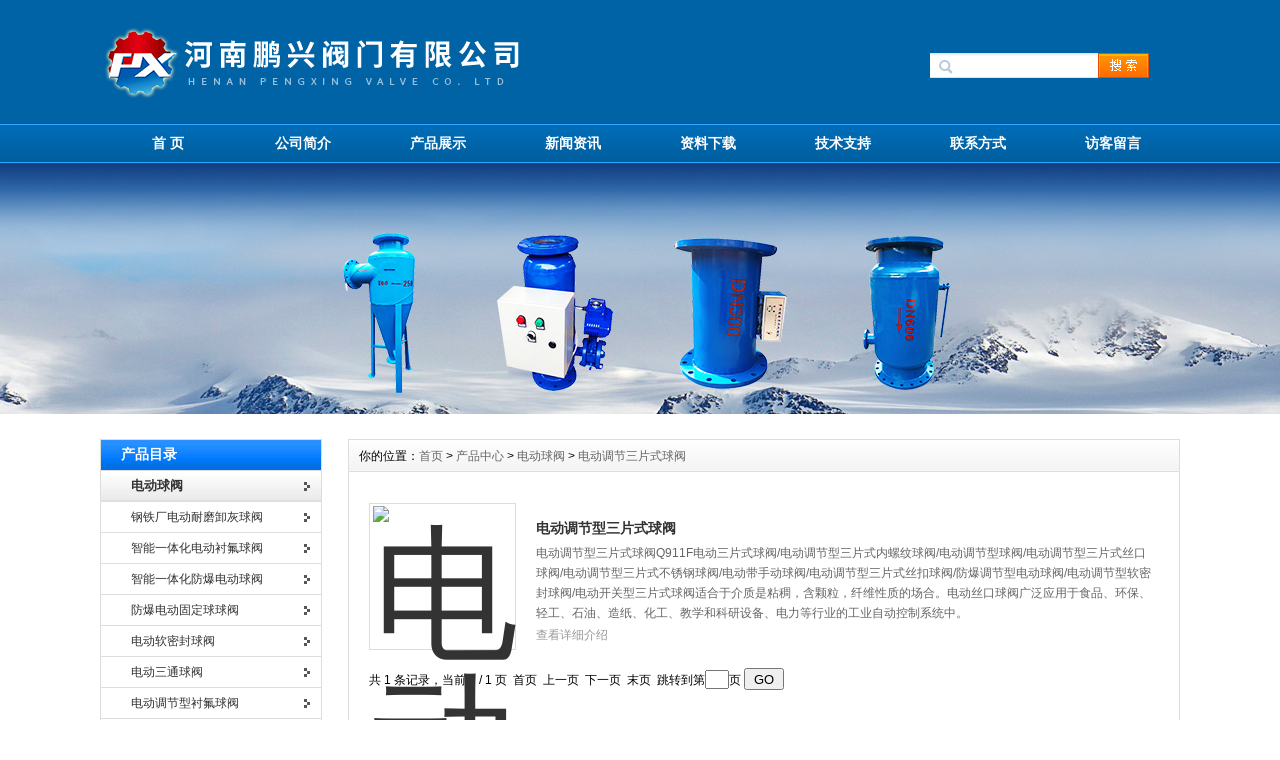

--- FILE ---
content_type: text/html; charset=utf-8
request_url: http://www.hnpxv.com/SonList-1143662.html
body_size: 5421
content:
<!DOCTYPE html PUBLIC "-//W3C//DTD XHTML 1.0 Transitional//EN" "http://www.w3.org/TR/xhtml1/DTD/xhtml1-transitional.dtd">
<html xmlns="http://www.w3.org/1999/xhtml">
<head>
<link rel="canonical" href="http://www.hnpxv.com/SonList-1143662.html" />

<meta http-equiv="Content-Type" content="text/html; charset=UTF-8">
<meta http-equiv="X-UA-Compatible" content="IE=7">
<TITLE>电动调节三片式球阀-河南鹏兴阀门有限公司</TITLE>
<META NAME="Description" CONTENT="河南鹏兴阀门有限公司专业供应销售电动调节三片式球阀系列产品,公司具有良好的市场信誉,专业的售后和技术服务团队,凭借多年不断技术创新,迎得了国内外客户的认可,欢迎来电来涵洽谈合作！">
<META NAME="Keywords" CONTENT="电动调节三片式球阀">
<link rel="stylesheet" type="text/css" href="http://public.mtnets.com/public/css/swiper.min.css">
<script src="http://public.mtnets.com/public/js/jqueryNew.min.js"></script>
<script src="http://public.mtnets.com/public/js/swiper.min.js"></script>

<link href="/Skins/610022/css/inner.css" rel="stylesheet" type="text/css">
<link href="/Skins/610022/css/common.css" rel="stylesheet" type="text/css">
<script type="application/ld+json">
{
"@context": "https://ziyuan.baidu.com/contexts/cambrian.jsonld",
"@id": "http://www.hnpxv.com/SonList-1143662.html",
"title": "电动调节三片式球阀-河南鹏兴阀门有限公司",
"upDate": "2024-04-26T21:33:48"
    }</script>
<script language="javaScript" src="/js/JSChat.js"></script><script language="javaScript">function ChatBoxClickGXH() { DoChatBoxClickGXH('http://chat.hbzhan.com',620658) }</script><script>
(function(){
var bp = document.createElement('script');
var curProtocol = window.location.protocol.split(':')[0];
if (curProtocol === 'https') {
bp.src = 'https://zz.bdstatic.com/linksubmit/push.js';
}
else {
bp.src = 'http://push.zhanzhang.baidu.com/push.js';
}
var s = document.getElementsByTagName("script")[0];
s.parentNode.insertBefore(bp, s);
})();
</script>
</head>
<body style="position: static;">
<div id="wrapper"> 
<div id="head"> 
  <!--top start -->
    <div class="top">
      <div class="TopLogo">
        <div class="logo"><a href="/"><img src="/Skins/610022/images/logo.png" alt="河南鹏兴阀门有限公司"></a></div>
        
        <div class="SearchTop">
          <div class="SearchBar">
            <form method="post" action="/products.html">
              <input  name="KeyWord" type="text" id="KeyWord"  size="15">
              <input type="submit" id="search-submit" value=" ">
            </form>
          </div>
        </div>
      </div>
    </div>
   
    
    
    <div id="NavLink">
      <div class="NavBG"> 
       
        <ul id="sddm">
          <li class="CurrentLi"><a href="/">首 页</a></li>
          <li><a href="/aboutus.html">公司简介</a></li>
          <li><a href="/Products.html">产品展示</a></li>
          <li><a href="/news.html">新闻资讯</a></li>
          <li><a href="/down.html">资料下载</a></li>
          <li><a href="/article.html">技术支持</a></li>
          <li><a href="/contact.html">联系方式</a></li>
          <li><a href="/order.html">访客留言</a></li>
        </ul>
       
      </div>
      <div class="clearfix"></div>
    </div>
    
    
  </div>
  <div id="nybanner"></div>
 
  <div id="body"> 
    <div class="HeightTab clearfix"></div>
    
    <div class="inner"> 
      
      <div class="left">
        <div class="Sbox">
          <div class="topic">产品目录</div>
          <div class="ClassNav">
            <div class="NavTree">
              <ul id="suckertree1">
                
                 <li><a href="/ParentList-1134131.html" class="dla1"><strong>电动球阀</strong></a>
                 	<ul class="c_two_mulu">
                     
                <li><a href="/SonList-1173246.html"><span>钢铁厂电动耐磨卸灰球阀</span></a> </li>
               

                <li><a href="/SonList-1169574.html"><span>智能一体化电动衬氟球阀</span></a> </li>
               

                <li><a href="/SonList-1169059.html"><span>智能一体化防爆电动球阀</span></a> </li>
               

                <li><a href="/SonList-1165124.html"><span>防爆电动固定球球阀</span></a> </li>
               

                <li><a href="/SonList-1165096.html"><span>电动软密封球阀</span></a> </li>
               

                <li><a href="/SonList-1163365.html"><span>电动三通球阀</span></a> </li>
               

                <li><a href="/SonList-1163310.html"><span>电动调节型衬氟球阀</span></a> </li>
               

                <li><a href="/SonList-1162326.html"><span>防爆电动不锈钢衬氟球阀</span></a> </li>
               

                <li><a href="/SonList-1162146.html"><span>电动不锈钢衬氟法兰球阀</span></a> </li>
               

                <li><a href="/SonList-1162090.html"><span>电动O型衬氟调节球阀</span></a> </li>
               

                <li><a href="/SonList-1160948.html"><span>双向供水电动四通球阀</span></a> </li>
               

                <li><a href="/SonList-1159957.html"><span>电动不锈钢丝口三通球阀</span></a> </li>
               

                <li><a href="/SonList-1159723.html"><span>电动高压内螺纹球阀</span></a> </li>
               

                <li><a href="/SonList-1159722.html"><span>电动不锈钢换向三通球阀</span></a> </li>
               

                <li><a href="/SonList-1159676.html"><span>换向供水电动四通球阀</span></a> </li>
               

                <li><a href="/SonList-1159604.html"><span>防爆电动四通换向球阀</span></a> </li>
               

                <li><a href="/SonList-1159138.html"><span>电动夹套保温衬氟球阀</span></a> </li>
               

                <li><a href="/SonList-1159104.html"><span>电动不锈钢T型三通球阀</span></a> </li>
               

                <li><a href="/SonList-1159074.html"><span>电动铸钢L型三通换向球阀</span></a> </li>
               

                <li><a href="/SonList-1158293.html"><span>电动四通LL型球阀</span></a> </li>
               

                <li><a href="/SonList-1158009.html"><span>防水型电动不锈钢球阀</span></a> </li>
               

                <li><a href="/SonList-1156925.html"><span>潜水型电动球阀</span></a> </li>
               

                <li><a href="/SonList-1156667.html"><span>电动三片式球阀</span></a> </li>
               

                <li><a href="/SonList-1156612.html"><span>电动两片式内螺纹球阀</span></a> </li>
               

                <li><a href="/SonList-1156600.html"><span>电动调节型不锈钢球阀</span></a> </li>
               

                <li><a href="/SonList-1156553.html"><span>电动开关型球阀</span></a> </li>
               

                <li><a href="/SonList-1153277.html"><span>电动V型调节球阀</span></a> </li>
               

                <li><a href="/SonList-1152396.html"><span>电动V型调节法兰球阀</span></a> </li>
               

                <li><a href="/SonList-1151823.html"><span>电动不锈钢V型法兰球阀</span></a> </li>
               

                <li><a href="/SonList-1151435.html"><span>电动燃气球阀</span></a> </li>
               

                <li><a href="/SonList-1151081.html"><span>防爆电动燃气球阀</span></a> </li>
               

                <li><a href="/SonList-1151072.html"><span>防爆电动高温球阀</span></a> </li>
               

                <li><a href="/SonList-1151067.html"><span>智能型电动球阀</span></a> </li>
               

                <li><a href="/SonList-1151058.html"><span>电动V型球阀</span></a> </li>
               

                <li><a href="/SonList-1151041.html"><span>电动四通换向球阀</span></a> </li>
               

                <li><a href="/SonList-1151033.html"><span>电动对夹式V型球阀</span></a> </li>
               

                <li><a href="/SonList-1151032.html"><span>电动意式对夹球阀</span></a> </li>
               

                <li><a href="/SonList-1149984.html"><span>电动四通球阀</span></a> </li>
               

                <li><a href="/SonList-1149944.html"><span>电动耐酸碱耐腐蚀球阀</span></a> </li>
               

                <li><a href="/SonList-1149914.html"><span>电动不锈钢保温球阀</span></a> </li>
               

                <li><a href="/SonList-1149896.html"><span>电动不锈钢整体式高温球阀</span></a> </li>
               

                <li><a href="/SonList-1149469.html"><span>电动调节型内螺纹球阀</span></a> </li>
               

                <li><a href="/SonList-1149297.html"><span>电动四通法兰球阀</span></a> </li>
               

                <li><a href="/SonList-1149017.html"><span>电动不锈钢夹套保温球阀</span></a> </li>
               

                <li><a href="/SonList-1148536.html"><span>电动不锈钢高温球阀</span></a> </li>
               

                <li><a href="/SonList-1148337.html"><span>电动意大利式对夹球阀</span></a> </li>
               

                <li><a href="/SonList-1148300.html"><span>电动高温球阀</span></a> </li>
               

                <li><a href="/SonList-1148296.html"><span>电动保温球阀</span></a> </li>
               

                <li><a href="/SonList-1147999.html"><span>电动一体式高温球阀</span></a> </li>
               

                <li><a href="/SonList-1147996.html"><span>电动夹套保温球阀</span></a> </li>
               

                <li><a href="/SonList-1147979.html"><span>电动超薄型球阀</span></a> </li>
               

                <li><a href="/SonList-1146817.html"><span>电动高压三通内螺纹球阀</span></a> </li>
               

                <li><a href="/SonList-1146461.html"><span>电动不锈钢Y型三通球阀</span></a> </li>
               

                <li><a href="/SonList-1146389.html"><span>电动意大利式薄型球阀</span></a> </li>
               

                <li><a href="/SonList-1146172.html"><span>电动球形调节阀</span></a> </li>
               

                <li><a href="/SonList-1146029.html"><span>电动120度Y型三通球阀</span></a> </li>
               

                <li><a href="/SonList-1146017.html"><span>电动135度Y型三通球阀</span></a> </li>
               

                <li><a href="/SonList-1145657.html"><span>电动Y型三通球阀</span></a> </li>
               

                <li><a href="/SonList-1144781.html"><span>防爆电动三片式丝扣球阀</span></a> </li>
               

                <li><a href="/SonList-1144413.html"><span>电动丝扣球阀</span></a> </li>
               

                <li><a href="/SonList-1144254.html"><span>防爆电动内螺纹球阀</span></a> </li>
               

                <li><a href="/SonList-1143750.html"><span>电动三通T型球阀</span></a> </li>
               

                <li><a href="/SonList-1143737.html"><span>防爆电动不锈钢三通球阀</span></a> </li>
               

                <li><a href="/SonList-1143663.html"><span>电动三通L型球阀</span></a> </li>
               

                <li><a href="/SonList-1143662.html"><span>电动调节三片式球阀</span></a> </li>
               

                <li><a href="/SonList-1143384.html"><span>电动调节球阀</span></a> </li>
               

                <li><a href="/SonList-1143362.html"><span>电动丝口三通球阀</span></a> </li>
               

                <li><a href="/SonList-1143341.html"><span>电动三片式内螺纹球阀</span></a> </li>
               

                <li><a href="/SonList-1142832.html"><span>防爆电动法兰球阀</span></a> </li>
               

                <li><a href="/SonList-1142525.html"><span>防爆电动衬氟球阀</span></a> </li>
               

                <li><a href="/SonList-1142327.html"><span>防爆电动T型L型三通球阀</span></a> </li>
               

                <li><a href="/SonList-1140856.html"><span>电动L型三通球阀</span></a> </li>
               

                <li><a href="/SonList-1140666.html"><span>电动衬氟F46球阀</span></a> </li>
               

                <li><a href="/SonList-1140380.html"><span>电动衬氟法兰球阀</span></a> </li>
               

                <li><a href="/SonList-1140226.html"><span>电动衬氟球阀</span></a> </li>
               

                <li><a href="/SonList-1140117.html"><span>电动T型三通球阀</span></a> </li>
               

                <li><a href="/SonList-1139059.html"><span>电动T型L型三通球阀</span></a> </li>
               

                <li><a href="/SonList-1136906.html"><span>防爆电动不锈钢球阀</span></a> </li>
               

                <li><a href="/SonList-1136766.html"><span>防爆电动球阀</span></a> </li>
               

                <li><a href="/SonList-1136367.html"><span>CWX-15Q微型电动球阀</span></a> </li>
               

                <li><a href="/SonList-1136326.html"><span>电动不锈钢球阀</span></a> </li>
               

                <li><a href="/SonList-1135765.html"><span>微型电动球阀CWX</span></a> </li>
               

                <li><a href="/SonList-1135365.html"><span>电动法兰球阀</span></a> </li>
               

                <li><a href="/SonList-1134546.html"><span>微型电动球阀</span></a> </li>
               

                <li><a href="/SonList-1134133.html"><span>电动球阀</span></a> </li>
               
</ul>
                 </li>
                

 <li><a href="/products.html" class="dla1"><strong>查看更多</strong></a></li>
              </ul>
            </div>
          </div>
        </div>
        
         <div class="Sbox">
          <div class="topic">相关文章</div>
          <div class="list">
            <dl>
            
		           <dd><a href="/Article-1190244.html">D643W气动硬密封法兰蝶阀之产品特性及优点与应用</a></dd>
              
		           <dd><a href="/Article-1117903.html">Z73X手动对夹式浆液阀之主要特点及其技术参数与性能</a></dd>
              
		           <dd><a href="/Article-1314791.html">HQ45X无磨损球形止回阀之产品结构特点及技术参数</a></dd>
              
		           <dd><a href="/Article-1035227.html">KGFQ-I全天候快开式呼吸阀之结构特点及其外形与连接尺寸</a></dd>
              
		           <dd><a href="/Article-1357479.html">EG41F46英标衬氟法兰隔膜阀之产品特点与性能参数</a></dd>
              
		           <dd><a href="/Article-1022054.html">Q71F意大利式对夹超薄型球阀之主要用途及其技术参数</a></dd>
              
		           <dd><a href="/Article-1245415.html">GL41H-600LB美标磅级Y型过滤器之产品特点及技术参数</a></dd>
              
		           <dd><a href="/Article-987015.html">HGS07管道网型阻火器之主要性能及其外形尺寸</a></dd>
              
		           <dd><a href="/Article-1266947.html">D341W不锈钢烟尘气蝶阀子产品应用范围及技术参数</a></dd>
              
		           <dd><a href="/Article-1449423.html">D641X气动软密封法兰蝶阀之产品特点与附件选项</a></dd>
              
            </dl>
          </div>
        </div>
        <div class="HeightTab3 clearfix"></div>
      </div>
     
     
      <div class="right">
        <div class="Position"><span>你的位置：<a href="/" target="_blank" >首页 </a> &gt; <a href="/products.html" target="_blank">产品中心 </a> &gt; <a href="/ParentList-1134131.html">电动球阀</a>  &gt; <a href="/SonList-1143662.html">电动调节三片式球阀</a>
             </span></div>
        <div class="HeightTab2 clearfix"></div>
      
        <div class="main"> 
          
        
          <div class="pro" style=" margin-top:10px;">
          <ul>
          	
                
             <li> <div class="proli_img">
<div class="proimg_bk">
  <a href="/Products-19202928.html"  title="电动调节型三片式球阀" class="proimg">
   <img src="http://img71.hbzhan.com/gxhpic_bddea2dd11/1e2856c64806a22fe67c1cddc96e3afd679977ac53989327409c627ec650733a5239a92cdc7b794d_140_140_5.jpg" alt="电动调节型三片式球阀" />
   </a>
 </div>
 </div>
	 <div class="proli_text">
	   <b> <a href="/Products-19202928.html"  title="电动调节型三片式球阀">电动调节型三片式球阀</a></b>
	   <p>电动调节型三片式球阀Q911F电动三片式球阀/电动调节型三片式内螺纹球阀/电动调节型球阀/电动调节型三片式丝口球阀/电动调节型三片式不锈钢球阀/电动带手动球阀/电动调节型三片式丝扣球阀/防爆调节型电动球阀/电动调节型软密封球阀/电动开关型三片式球阀适合于介质是粘稠，含颗粒，纤维性质的场合。电动丝口球阀广泛应用于食品、环保、轻工、石油、造纸、化工、教学和科研设备、电力等行业的工业自动控制系统中。</p>
	   <a class="pro_mm"  href="/Products-19202928.html" >查看详细介绍</a>
	 </div>		
<div id="clear"></div></li>
          
                 
        <br id="clear" />
          </ul>
          </div>
            <div id="page">共&nbsp;1&nbsp;条记录，当前&nbsp;1&nbsp;/&nbsp;1&nbsp;页&nbsp;&nbsp;首页&nbsp;&nbsp;上一页&nbsp;&nbsp;下一页&nbsp;&nbsp;末页&nbsp;&nbsp;跳转到第<input style="width:20px" class="p_input" type="text" name="custompage" id="custompage" onkeypress="return event.keyCode>=48&&event.keyCode<=57">页&nbsp;<input type="button" value="GO" style="width:40px;height:22px"/></div>
         
          
        </div>
       
      </div>
      
    </div>
    <div class="clearfix"></div>
  </div>
  
  <div class="HeightTab clearfix"></div>
</div>

<div id="footer">
   <div class="inner">
    <div class="BottomNav"><a href="/">首 页</a> | <a href="/Aboutus.html">公司简介</a> | <a href="/news.html">新闻资讯</a> | <a href="/Contact.html">联系我们</a> | <a href="/Down.html">资料下载</a> | <a href="/Sitemap.xml" target="_blank">网站地图</a> | <A href="/"> 返回首页 </a> | <A rel='external nofollow' href="http://www.hbzhan.com/login" target="_blank">管理登陆</A></div>
   <p> 河南鹏兴阀门有限公司(www.hnpxv.com)主营产品：<strong>Q41F46衬氟球阀,X44W三通旋塞阀,D971X电动软密封蝶阀</strong></p>
    <p>公司地址：河南省郑州市二七区京广南路&nbsp;&nbsp;&nbsp;电子邮件：hnpxvalve@126.com&nbsp;&nbsp;&nbsp;<a href="http://beian.miit.gov.cn/" target="_blank">豫ICP备20022281号-1</a>&nbsp;&nbsp;&nbsp;总访问量：747436&nbsp;&nbsp;&nbsp;&copy;2018 版权所有:河南鹏兴阀门有限公司&nbsp;&nbsp;&nbsp;技术支持：<A href="http://www.hbzhan.com" target="_blank" rel="nofollow">环保在线</A></p>
    </div>
</div>


<script src="http://www.hbzhan.com/mystat.aspx?u=hnpxv"></script>
<!-- 代码 开始 -->
<div id="gxhxwtmobile" style="display:none;">18037678988</div>
<div class="qq_ser" id="kfFloatqq" style="display:none;">
	<!--联系人-->
	<div class="ser_tit1">
		在线客服<a onclick="javascript:turnoff('kfFloatqq')"></a>
	</div>
	<div class="lxr_list">
		<ul>
            <li><h3>手机</h3><p>18037678988</p></li>
		</ul>
	</div>
	
	<!--在线客服-->
	<div class="ser_tit2">在线客服</div>
	<div class="qq_list">
		<ul>
			<li><a target="_blank" href="tencent://message/?uin=1318019113&Site=www.lanrentuku.com&Menu=yes"><img src="/skins/610022/images/qq02_img.png"></a></li>
           
		</ul>
	</div>
	
	<div class="ser_tit3">用心服务  成就你我</div>
    <img src="/skins/610022/images/ewm.jpg" width="120">
</div>

<!-- 代码 结束 -->
<script type="text/javascript" src="/skins/610022/js/pt_js.js"></script>
<script type="text/javascript" src="/skins/610022/js/pf.js"></script>


 <script type='text/javascript' src='/js/VideoIfrmeReload.js?v=001'></script>
  
</html></body>